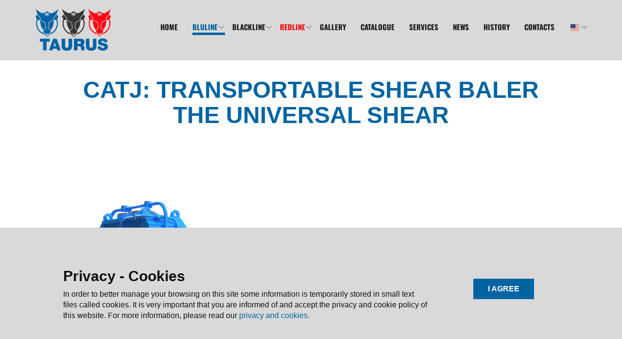

--- FILE ---
content_type: text/html; charset=utf-8
request_url: https://www.google.com/recaptcha/api2/anchor?ar=1&k=6LdDdGAnAAAAANYoIQNuALYnjpQBzqSNixfctBWX&co=aHR0cHM6Ly93d3cudGF1cnVzd2ViLml0OjQ0Mw..&hl=en&v=PoyoqOPhxBO7pBk68S4YbpHZ&size=invisible&anchor-ms=20000&execute-ms=30000&cb=hl86k2h8jku7
body_size: 48780
content:
<!DOCTYPE HTML><html dir="ltr" lang="en"><head><meta http-equiv="Content-Type" content="text/html; charset=UTF-8">
<meta http-equiv="X-UA-Compatible" content="IE=edge">
<title>reCAPTCHA</title>
<style type="text/css">
/* cyrillic-ext */
@font-face {
  font-family: 'Roboto';
  font-style: normal;
  font-weight: 400;
  font-stretch: 100%;
  src: url(//fonts.gstatic.com/s/roboto/v48/KFO7CnqEu92Fr1ME7kSn66aGLdTylUAMa3GUBHMdazTgWw.woff2) format('woff2');
  unicode-range: U+0460-052F, U+1C80-1C8A, U+20B4, U+2DE0-2DFF, U+A640-A69F, U+FE2E-FE2F;
}
/* cyrillic */
@font-face {
  font-family: 'Roboto';
  font-style: normal;
  font-weight: 400;
  font-stretch: 100%;
  src: url(//fonts.gstatic.com/s/roboto/v48/KFO7CnqEu92Fr1ME7kSn66aGLdTylUAMa3iUBHMdazTgWw.woff2) format('woff2');
  unicode-range: U+0301, U+0400-045F, U+0490-0491, U+04B0-04B1, U+2116;
}
/* greek-ext */
@font-face {
  font-family: 'Roboto';
  font-style: normal;
  font-weight: 400;
  font-stretch: 100%;
  src: url(//fonts.gstatic.com/s/roboto/v48/KFO7CnqEu92Fr1ME7kSn66aGLdTylUAMa3CUBHMdazTgWw.woff2) format('woff2');
  unicode-range: U+1F00-1FFF;
}
/* greek */
@font-face {
  font-family: 'Roboto';
  font-style: normal;
  font-weight: 400;
  font-stretch: 100%;
  src: url(//fonts.gstatic.com/s/roboto/v48/KFO7CnqEu92Fr1ME7kSn66aGLdTylUAMa3-UBHMdazTgWw.woff2) format('woff2');
  unicode-range: U+0370-0377, U+037A-037F, U+0384-038A, U+038C, U+038E-03A1, U+03A3-03FF;
}
/* math */
@font-face {
  font-family: 'Roboto';
  font-style: normal;
  font-weight: 400;
  font-stretch: 100%;
  src: url(//fonts.gstatic.com/s/roboto/v48/KFO7CnqEu92Fr1ME7kSn66aGLdTylUAMawCUBHMdazTgWw.woff2) format('woff2');
  unicode-range: U+0302-0303, U+0305, U+0307-0308, U+0310, U+0312, U+0315, U+031A, U+0326-0327, U+032C, U+032F-0330, U+0332-0333, U+0338, U+033A, U+0346, U+034D, U+0391-03A1, U+03A3-03A9, U+03B1-03C9, U+03D1, U+03D5-03D6, U+03F0-03F1, U+03F4-03F5, U+2016-2017, U+2034-2038, U+203C, U+2040, U+2043, U+2047, U+2050, U+2057, U+205F, U+2070-2071, U+2074-208E, U+2090-209C, U+20D0-20DC, U+20E1, U+20E5-20EF, U+2100-2112, U+2114-2115, U+2117-2121, U+2123-214F, U+2190, U+2192, U+2194-21AE, U+21B0-21E5, U+21F1-21F2, U+21F4-2211, U+2213-2214, U+2216-22FF, U+2308-230B, U+2310, U+2319, U+231C-2321, U+2336-237A, U+237C, U+2395, U+239B-23B7, U+23D0, U+23DC-23E1, U+2474-2475, U+25AF, U+25B3, U+25B7, U+25BD, U+25C1, U+25CA, U+25CC, U+25FB, U+266D-266F, U+27C0-27FF, U+2900-2AFF, U+2B0E-2B11, U+2B30-2B4C, U+2BFE, U+3030, U+FF5B, U+FF5D, U+1D400-1D7FF, U+1EE00-1EEFF;
}
/* symbols */
@font-face {
  font-family: 'Roboto';
  font-style: normal;
  font-weight: 400;
  font-stretch: 100%;
  src: url(//fonts.gstatic.com/s/roboto/v48/KFO7CnqEu92Fr1ME7kSn66aGLdTylUAMaxKUBHMdazTgWw.woff2) format('woff2');
  unicode-range: U+0001-000C, U+000E-001F, U+007F-009F, U+20DD-20E0, U+20E2-20E4, U+2150-218F, U+2190, U+2192, U+2194-2199, U+21AF, U+21E6-21F0, U+21F3, U+2218-2219, U+2299, U+22C4-22C6, U+2300-243F, U+2440-244A, U+2460-24FF, U+25A0-27BF, U+2800-28FF, U+2921-2922, U+2981, U+29BF, U+29EB, U+2B00-2BFF, U+4DC0-4DFF, U+FFF9-FFFB, U+10140-1018E, U+10190-1019C, U+101A0, U+101D0-101FD, U+102E0-102FB, U+10E60-10E7E, U+1D2C0-1D2D3, U+1D2E0-1D37F, U+1F000-1F0FF, U+1F100-1F1AD, U+1F1E6-1F1FF, U+1F30D-1F30F, U+1F315, U+1F31C, U+1F31E, U+1F320-1F32C, U+1F336, U+1F378, U+1F37D, U+1F382, U+1F393-1F39F, U+1F3A7-1F3A8, U+1F3AC-1F3AF, U+1F3C2, U+1F3C4-1F3C6, U+1F3CA-1F3CE, U+1F3D4-1F3E0, U+1F3ED, U+1F3F1-1F3F3, U+1F3F5-1F3F7, U+1F408, U+1F415, U+1F41F, U+1F426, U+1F43F, U+1F441-1F442, U+1F444, U+1F446-1F449, U+1F44C-1F44E, U+1F453, U+1F46A, U+1F47D, U+1F4A3, U+1F4B0, U+1F4B3, U+1F4B9, U+1F4BB, U+1F4BF, U+1F4C8-1F4CB, U+1F4D6, U+1F4DA, U+1F4DF, U+1F4E3-1F4E6, U+1F4EA-1F4ED, U+1F4F7, U+1F4F9-1F4FB, U+1F4FD-1F4FE, U+1F503, U+1F507-1F50B, U+1F50D, U+1F512-1F513, U+1F53E-1F54A, U+1F54F-1F5FA, U+1F610, U+1F650-1F67F, U+1F687, U+1F68D, U+1F691, U+1F694, U+1F698, U+1F6AD, U+1F6B2, U+1F6B9-1F6BA, U+1F6BC, U+1F6C6-1F6CF, U+1F6D3-1F6D7, U+1F6E0-1F6EA, U+1F6F0-1F6F3, U+1F6F7-1F6FC, U+1F700-1F7FF, U+1F800-1F80B, U+1F810-1F847, U+1F850-1F859, U+1F860-1F887, U+1F890-1F8AD, U+1F8B0-1F8BB, U+1F8C0-1F8C1, U+1F900-1F90B, U+1F93B, U+1F946, U+1F984, U+1F996, U+1F9E9, U+1FA00-1FA6F, U+1FA70-1FA7C, U+1FA80-1FA89, U+1FA8F-1FAC6, U+1FACE-1FADC, U+1FADF-1FAE9, U+1FAF0-1FAF8, U+1FB00-1FBFF;
}
/* vietnamese */
@font-face {
  font-family: 'Roboto';
  font-style: normal;
  font-weight: 400;
  font-stretch: 100%;
  src: url(//fonts.gstatic.com/s/roboto/v48/KFO7CnqEu92Fr1ME7kSn66aGLdTylUAMa3OUBHMdazTgWw.woff2) format('woff2');
  unicode-range: U+0102-0103, U+0110-0111, U+0128-0129, U+0168-0169, U+01A0-01A1, U+01AF-01B0, U+0300-0301, U+0303-0304, U+0308-0309, U+0323, U+0329, U+1EA0-1EF9, U+20AB;
}
/* latin-ext */
@font-face {
  font-family: 'Roboto';
  font-style: normal;
  font-weight: 400;
  font-stretch: 100%;
  src: url(//fonts.gstatic.com/s/roboto/v48/KFO7CnqEu92Fr1ME7kSn66aGLdTylUAMa3KUBHMdazTgWw.woff2) format('woff2');
  unicode-range: U+0100-02BA, U+02BD-02C5, U+02C7-02CC, U+02CE-02D7, U+02DD-02FF, U+0304, U+0308, U+0329, U+1D00-1DBF, U+1E00-1E9F, U+1EF2-1EFF, U+2020, U+20A0-20AB, U+20AD-20C0, U+2113, U+2C60-2C7F, U+A720-A7FF;
}
/* latin */
@font-face {
  font-family: 'Roboto';
  font-style: normal;
  font-weight: 400;
  font-stretch: 100%;
  src: url(//fonts.gstatic.com/s/roboto/v48/KFO7CnqEu92Fr1ME7kSn66aGLdTylUAMa3yUBHMdazQ.woff2) format('woff2');
  unicode-range: U+0000-00FF, U+0131, U+0152-0153, U+02BB-02BC, U+02C6, U+02DA, U+02DC, U+0304, U+0308, U+0329, U+2000-206F, U+20AC, U+2122, U+2191, U+2193, U+2212, U+2215, U+FEFF, U+FFFD;
}
/* cyrillic-ext */
@font-face {
  font-family: 'Roboto';
  font-style: normal;
  font-weight: 500;
  font-stretch: 100%;
  src: url(//fonts.gstatic.com/s/roboto/v48/KFO7CnqEu92Fr1ME7kSn66aGLdTylUAMa3GUBHMdazTgWw.woff2) format('woff2');
  unicode-range: U+0460-052F, U+1C80-1C8A, U+20B4, U+2DE0-2DFF, U+A640-A69F, U+FE2E-FE2F;
}
/* cyrillic */
@font-face {
  font-family: 'Roboto';
  font-style: normal;
  font-weight: 500;
  font-stretch: 100%;
  src: url(//fonts.gstatic.com/s/roboto/v48/KFO7CnqEu92Fr1ME7kSn66aGLdTylUAMa3iUBHMdazTgWw.woff2) format('woff2');
  unicode-range: U+0301, U+0400-045F, U+0490-0491, U+04B0-04B1, U+2116;
}
/* greek-ext */
@font-face {
  font-family: 'Roboto';
  font-style: normal;
  font-weight: 500;
  font-stretch: 100%;
  src: url(//fonts.gstatic.com/s/roboto/v48/KFO7CnqEu92Fr1ME7kSn66aGLdTylUAMa3CUBHMdazTgWw.woff2) format('woff2');
  unicode-range: U+1F00-1FFF;
}
/* greek */
@font-face {
  font-family: 'Roboto';
  font-style: normal;
  font-weight: 500;
  font-stretch: 100%;
  src: url(//fonts.gstatic.com/s/roboto/v48/KFO7CnqEu92Fr1ME7kSn66aGLdTylUAMa3-UBHMdazTgWw.woff2) format('woff2');
  unicode-range: U+0370-0377, U+037A-037F, U+0384-038A, U+038C, U+038E-03A1, U+03A3-03FF;
}
/* math */
@font-face {
  font-family: 'Roboto';
  font-style: normal;
  font-weight: 500;
  font-stretch: 100%;
  src: url(//fonts.gstatic.com/s/roboto/v48/KFO7CnqEu92Fr1ME7kSn66aGLdTylUAMawCUBHMdazTgWw.woff2) format('woff2');
  unicode-range: U+0302-0303, U+0305, U+0307-0308, U+0310, U+0312, U+0315, U+031A, U+0326-0327, U+032C, U+032F-0330, U+0332-0333, U+0338, U+033A, U+0346, U+034D, U+0391-03A1, U+03A3-03A9, U+03B1-03C9, U+03D1, U+03D5-03D6, U+03F0-03F1, U+03F4-03F5, U+2016-2017, U+2034-2038, U+203C, U+2040, U+2043, U+2047, U+2050, U+2057, U+205F, U+2070-2071, U+2074-208E, U+2090-209C, U+20D0-20DC, U+20E1, U+20E5-20EF, U+2100-2112, U+2114-2115, U+2117-2121, U+2123-214F, U+2190, U+2192, U+2194-21AE, U+21B0-21E5, U+21F1-21F2, U+21F4-2211, U+2213-2214, U+2216-22FF, U+2308-230B, U+2310, U+2319, U+231C-2321, U+2336-237A, U+237C, U+2395, U+239B-23B7, U+23D0, U+23DC-23E1, U+2474-2475, U+25AF, U+25B3, U+25B7, U+25BD, U+25C1, U+25CA, U+25CC, U+25FB, U+266D-266F, U+27C0-27FF, U+2900-2AFF, U+2B0E-2B11, U+2B30-2B4C, U+2BFE, U+3030, U+FF5B, U+FF5D, U+1D400-1D7FF, U+1EE00-1EEFF;
}
/* symbols */
@font-face {
  font-family: 'Roboto';
  font-style: normal;
  font-weight: 500;
  font-stretch: 100%;
  src: url(//fonts.gstatic.com/s/roboto/v48/KFO7CnqEu92Fr1ME7kSn66aGLdTylUAMaxKUBHMdazTgWw.woff2) format('woff2');
  unicode-range: U+0001-000C, U+000E-001F, U+007F-009F, U+20DD-20E0, U+20E2-20E4, U+2150-218F, U+2190, U+2192, U+2194-2199, U+21AF, U+21E6-21F0, U+21F3, U+2218-2219, U+2299, U+22C4-22C6, U+2300-243F, U+2440-244A, U+2460-24FF, U+25A0-27BF, U+2800-28FF, U+2921-2922, U+2981, U+29BF, U+29EB, U+2B00-2BFF, U+4DC0-4DFF, U+FFF9-FFFB, U+10140-1018E, U+10190-1019C, U+101A0, U+101D0-101FD, U+102E0-102FB, U+10E60-10E7E, U+1D2C0-1D2D3, U+1D2E0-1D37F, U+1F000-1F0FF, U+1F100-1F1AD, U+1F1E6-1F1FF, U+1F30D-1F30F, U+1F315, U+1F31C, U+1F31E, U+1F320-1F32C, U+1F336, U+1F378, U+1F37D, U+1F382, U+1F393-1F39F, U+1F3A7-1F3A8, U+1F3AC-1F3AF, U+1F3C2, U+1F3C4-1F3C6, U+1F3CA-1F3CE, U+1F3D4-1F3E0, U+1F3ED, U+1F3F1-1F3F3, U+1F3F5-1F3F7, U+1F408, U+1F415, U+1F41F, U+1F426, U+1F43F, U+1F441-1F442, U+1F444, U+1F446-1F449, U+1F44C-1F44E, U+1F453, U+1F46A, U+1F47D, U+1F4A3, U+1F4B0, U+1F4B3, U+1F4B9, U+1F4BB, U+1F4BF, U+1F4C8-1F4CB, U+1F4D6, U+1F4DA, U+1F4DF, U+1F4E3-1F4E6, U+1F4EA-1F4ED, U+1F4F7, U+1F4F9-1F4FB, U+1F4FD-1F4FE, U+1F503, U+1F507-1F50B, U+1F50D, U+1F512-1F513, U+1F53E-1F54A, U+1F54F-1F5FA, U+1F610, U+1F650-1F67F, U+1F687, U+1F68D, U+1F691, U+1F694, U+1F698, U+1F6AD, U+1F6B2, U+1F6B9-1F6BA, U+1F6BC, U+1F6C6-1F6CF, U+1F6D3-1F6D7, U+1F6E0-1F6EA, U+1F6F0-1F6F3, U+1F6F7-1F6FC, U+1F700-1F7FF, U+1F800-1F80B, U+1F810-1F847, U+1F850-1F859, U+1F860-1F887, U+1F890-1F8AD, U+1F8B0-1F8BB, U+1F8C0-1F8C1, U+1F900-1F90B, U+1F93B, U+1F946, U+1F984, U+1F996, U+1F9E9, U+1FA00-1FA6F, U+1FA70-1FA7C, U+1FA80-1FA89, U+1FA8F-1FAC6, U+1FACE-1FADC, U+1FADF-1FAE9, U+1FAF0-1FAF8, U+1FB00-1FBFF;
}
/* vietnamese */
@font-face {
  font-family: 'Roboto';
  font-style: normal;
  font-weight: 500;
  font-stretch: 100%;
  src: url(//fonts.gstatic.com/s/roboto/v48/KFO7CnqEu92Fr1ME7kSn66aGLdTylUAMa3OUBHMdazTgWw.woff2) format('woff2');
  unicode-range: U+0102-0103, U+0110-0111, U+0128-0129, U+0168-0169, U+01A0-01A1, U+01AF-01B0, U+0300-0301, U+0303-0304, U+0308-0309, U+0323, U+0329, U+1EA0-1EF9, U+20AB;
}
/* latin-ext */
@font-face {
  font-family: 'Roboto';
  font-style: normal;
  font-weight: 500;
  font-stretch: 100%;
  src: url(//fonts.gstatic.com/s/roboto/v48/KFO7CnqEu92Fr1ME7kSn66aGLdTylUAMa3KUBHMdazTgWw.woff2) format('woff2');
  unicode-range: U+0100-02BA, U+02BD-02C5, U+02C7-02CC, U+02CE-02D7, U+02DD-02FF, U+0304, U+0308, U+0329, U+1D00-1DBF, U+1E00-1E9F, U+1EF2-1EFF, U+2020, U+20A0-20AB, U+20AD-20C0, U+2113, U+2C60-2C7F, U+A720-A7FF;
}
/* latin */
@font-face {
  font-family: 'Roboto';
  font-style: normal;
  font-weight: 500;
  font-stretch: 100%;
  src: url(//fonts.gstatic.com/s/roboto/v48/KFO7CnqEu92Fr1ME7kSn66aGLdTylUAMa3yUBHMdazQ.woff2) format('woff2');
  unicode-range: U+0000-00FF, U+0131, U+0152-0153, U+02BB-02BC, U+02C6, U+02DA, U+02DC, U+0304, U+0308, U+0329, U+2000-206F, U+20AC, U+2122, U+2191, U+2193, U+2212, U+2215, U+FEFF, U+FFFD;
}
/* cyrillic-ext */
@font-face {
  font-family: 'Roboto';
  font-style: normal;
  font-weight: 900;
  font-stretch: 100%;
  src: url(//fonts.gstatic.com/s/roboto/v48/KFO7CnqEu92Fr1ME7kSn66aGLdTylUAMa3GUBHMdazTgWw.woff2) format('woff2');
  unicode-range: U+0460-052F, U+1C80-1C8A, U+20B4, U+2DE0-2DFF, U+A640-A69F, U+FE2E-FE2F;
}
/* cyrillic */
@font-face {
  font-family: 'Roboto';
  font-style: normal;
  font-weight: 900;
  font-stretch: 100%;
  src: url(//fonts.gstatic.com/s/roboto/v48/KFO7CnqEu92Fr1ME7kSn66aGLdTylUAMa3iUBHMdazTgWw.woff2) format('woff2');
  unicode-range: U+0301, U+0400-045F, U+0490-0491, U+04B0-04B1, U+2116;
}
/* greek-ext */
@font-face {
  font-family: 'Roboto';
  font-style: normal;
  font-weight: 900;
  font-stretch: 100%;
  src: url(//fonts.gstatic.com/s/roboto/v48/KFO7CnqEu92Fr1ME7kSn66aGLdTylUAMa3CUBHMdazTgWw.woff2) format('woff2');
  unicode-range: U+1F00-1FFF;
}
/* greek */
@font-face {
  font-family: 'Roboto';
  font-style: normal;
  font-weight: 900;
  font-stretch: 100%;
  src: url(//fonts.gstatic.com/s/roboto/v48/KFO7CnqEu92Fr1ME7kSn66aGLdTylUAMa3-UBHMdazTgWw.woff2) format('woff2');
  unicode-range: U+0370-0377, U+037A-037F, U+0384-038A, U+038C, U+038E-03A1, U+03A3-03FF;
}
/* math */
@font-face {
  font-family: 'Roboto';
  font-style: normal;
  font-weight: 900;
  font-stretch: 100%;
  src: url(//fonts.gstatic.com/s/roboto/v48/KFO7CnqEu92Fr1ME7kSn66aGLdTylUAMawCUBHMdazTgWw.woff2) format('woff2');
  unicode-range: U+0302-0303, U+0305, U+0307-0308, U+0310, U+0312, U+0315, U+031A, U+0326-0327, U+032C, U+032F-0330, U+0332-0333, U+0338, U+033A, U+0346, U+034D, U+0391-03A1, U+03A3-03A9, U+03B1-03C9, U+03D1, U+03D5-03D6, U+03F0-03F1, U+03F4-03F5, U+2016-2017, U+2034-2038, U+203C, U+2040, U+2043, U+2047, U+2050, U+2057, U+205F, U+2070-2071, U+2074-208E, U+2090-209C, U+20D0-20DC, U+20E1, U+20E5-20EF, U+2100-2112, U+2114-2115, U+2117-2121, U+2123-214F, U+2190, U+2192, U+2194-21AE, U+21B0-21E5, U+21F1-21F2, U+21F4-2211, U+2213-2214, U+2216-22FF, U+2308-230B, U+2310, U+2319, U+231C-2321, U+2336-237A, U+237C, U+2395, U+239B-23B7, U+23D0, U+23DC-23E1, U+2474-2475, U+25AF, U+25B3, U+25B7, U+25BD, U+25C1, U+25CA, U+25CC, U+25FB, U+266D-266F, U+27C0-27FF, U+2900-2AFF, U+2B0E-2B11, U+2B30-2B4C, U+2BFE, U+3030, U+FF5B, U+FF5D, U+1D400-1D7FF, U+1EE00-1EEFF;
}
/* symbols */
@font-face {
  font-family: 'Roboto';
  font-style: normal;
  font-weight: 900;
  font-stretch: 100%;
  src: url(//fonts.gstatic.com/s/roboto/v48/KFO7CnqEu92Fr1ME7kSn66aGLdTylUAMaxKUBHMdazTgWw.woff2) format('woff2');
  unicode-range: U+0001-000C, U+000E-001F, U+007F-009F, U+20DD-20E0, U+20E2-20E4, U+2150-218F, U+2190, U+2192, U+2194-2199, U+21AF, U+21E6-21F0, U+21F3, U+2218-2219, U+2299, U+22C4-22C6, U+2300-243F, U+2440-244A, U+2460-24FF, U+25A0-27BF, U+2800-28FF, U+2921-2922, U+2981, U+29BF, U+29EB, U+2B00-2BFF, U+4DC0-4DFF, U+FFF9-FFFB, U+10140-1018E, U+10190-1019C, U+101A0, U+101D0-101FD, U+102E0-102FB, U+10E60-10E7E, U+1D2C0-1D2D3, U+1D2E0-1D37F, U+1F000-1F0FF, U+1F100-1F1AD, U+1F1E6-1F1FF, U+1F30D-1F30F, U+1F315, U+1F31C, U+1F31E, U+1F320-1F32C, U+1F336, U+1F378, U+1F37D, U+1F382, U+1F393-1F39F, U+1F3A7-1F3A8, U+1F3AC-1F3AF, U+1F3C2, U+1F3C4-1F3C6, U+1F3CA-1F3CE, U+1F3D4-1F3E0, U+1F3ED, U+1F3F1-1F3F3, U+1F3F5-1F3F7, U+1F408, U+1F415, U+1F41F, U+1F426, U+1F43F, U+1F441-1F442, U+1F444, U+1F446-1F449, U+1F44C-1F44E, U+1F453, U+1F46A, U+1F47D, U+1F4A3, U+1F4B0, U+1F4B3, U+1F4B9, U+1F4BB, U+1F4BF, U+1F4C8-1F4CB, U+1F4D6, U+1F4DA, U+1F4DF, U+1F4E3-1F4E6, U+1F4EA-1F4ED, U+1F4F7, U+1F4F9-1F4FB, U+1F4FD-1F4FE, U+1F503, U+1F507-1F50B, U+1F50D, U+1F512-1F513, U+1F53E-1F54A, U+1F54F-1F5FA, U+1F610, U+1F650-1F67F, U+1F687, U+1F68D, U+1F691, U+1F694, U+1F698, U+1F6AD, U+1F6B2, U+1F6B9-1F6BA, U+1F6BC, U+1F6C6-1F6CF, U+1F6D3-1F6D7, U+1F6E0-1F6EA, U+1F6F0-1F6F3, U+1F6F7-1F6FC, U+1F700-1F7FF, U+1F800-1F80B, U+1F810-1F847, U+1F850-1F859, U+1F860-1F887, U+1F890-1F8AD, U+1F8B0-1F8BB, U+1F8C0-1F8C1, U+1F900-1F90B, U+1F93B, U+1F946, U+1F984, U+1F996, U+1F9E9, U+1FA00-1FA6F, U+1FA70-1FA7C, U+1FA80-1FA89, U+1FA8F-1FAC6, U+1FACE-1FADC, U+1FADF-1FAE9, U+1FAF0-1FAF8, U+1FB00-1FBFF;
}
/* vietnamese */
@font-face {
  font-family: 'Roboto';
  font-style: normal;
  font-weight: 900;
  font-stretch: 100%;
  src: url(//fonts.gstatic.com/s/roboto/v48/KFO7CnqEu92Fr1ME7kSn66aGLdTylUAMa3OUBHMdazTgWw.woff2) format('woff2');
  unicode-range: U+0102-0103, U+0110-0111, U+0128-0129, U+0168-0169, U+01A0-01A1, U+01AF-01B0, U+0300-0301, U+0303-0304, U+0308-0309, U+0323, U+0329, U+1EA0-1EF9, U+20AB;
}
/* latin-ext */
@font-face {
  font-family: 'Roboto';
  font-style: normal;
  font-weight: 900;
  font-stretch: 100%;
  src: url(//fonts.gstatic.com/s/roboto/v48/KFO7CnqEu92Fr1ME7kSn66aGLdTylUAMa3KUBHMdazTgWw.woff2) format('woff2');
  unicode-range: U+0100-02BA, U+02BD-02C5, U+02C7-02CC, U+02CE-02D7, U+02DD-02FF, U+0304, U+0308, U+0329, U+1D00-1DBF, U+1E00-1E9F, U+1EF2-1EFF, U+2020, U+20A0-20AB, U+20AD-20C0, U+2113, U+2C60-2C7F, U+A720-A7FF;
}
/* latin */
@font-face {
  font-family: 'Roboto';
  font-style: normal;
  font-weight: 900;
  font-stretch: 100%;
  src: url(//fonts.gstatic.com/s/roboto/v48/KFO7CnqEu92Fr1ME7kSn66aGLdTylUAMa3yUBHMdazQ.woff2) format('woff2');
  unicode-range: U+0000-00FF, U+0131, U+0152-0153, U+02BB-02BC, U+02C6, U+02DA, U+02DC, U+0304, U+0308, U+0329, U+2000-206F, U+20AC, U+2122, U+2191, U+2193, U+2212, U+2215, U+FEFF, U+FFFD;
}

</style>
<link rel="stylesheet" type="text/css" href="https://www.gstatic.com/recaptcha/releases/PoyoqOPhxBO7pBk68S4YbpHZ/styles__ltr.css">
<script nonce="VItgFdnEGQZrjsoEpxk_Lg" type="text/javascript">window['__recaptcha_api'] = 'https://www.google.com/recaptcha/api2/';</script>
<script type="text/javascript" src="https://www.gstatic.com/recaptcha/releases/PoyoqOPhxBO7pBk68S4YbpHZ/recaptcha__en.js" nonce="VItgFdnEGQZrjsoEpxk_Lg">
      
    </script></head>
<body><div id="rc-anchor-alert" class="rc-anchor-alert"></div>
<input type="hidden" id="recaptcha-token" value="[base64]">
<script type="text/javascript" nonce="VItgFdnEGQZrjsoEpxk_Lg">
      recaptcha.anchor.Main.init("[\x22ainput\x22,[\x22bgdata\x22,\x22\x22,\[base64]/[base64]/[base64]/bmV3IHJbeF0oY1swXSk6RT09Mj9uZXcgclt4XShjWzBdLGNbMV0pOkU9PTM/bmV3IHJbeF0oY1swXSxjWzFdLGNbMl0pOkU9PTQ/[base64]/[base64]/[base64]/[base64]/[base64]/[base64]/[base64]/[base64]\x22,\[base64]\\u003d\\u003d\x22,\x22JMK7f8Koa2lII8OOEml2KTLCoC7DghZ1I8Oaw6rDqMO+w4g6D3zDtkwkwqDDlRPCh1B1worDhsKKKTrDnUPCpcOWNmPDo3HCrcOhEsOBW8K+w5/DpsKAwpsGw6fCt8OdSx7CqTDCuWfCjUNXw5vDhEA3TmwHDcOlecK5w5HDhsKaEsOmwpEGJMOTwoXDgMKGw6nDjMKgwpfCoxXCnBrCjFl/MGHDpSvClALCmMOlIcKVV1IvGkvChMOYDUnDtsOuw4LDksOlDRglwqfDhTHDvcK8w75qw6AqBsK0EMKkYMK4PzfDknnClsOqNHNxw7d5wq90woXDqnYTfkcIJ8Orw6F+TjHCjcKmWsKmF8Kuw5Bfw6PDlQfCmknCsR/DgMKFLMKsGXpGIixKW8KlCMOwIMO9J2QTw4/Ctn/DgcO8QsKFwrPCgcOzwrpHSsK8wo3CgybCtMKBwoDCsRV7wp1Ow6jCrsKFw5rCim3DsiU4wrvCq8Kqw4IMwqbDoS0ewoPClWxJNMOVLMOnw4VEw6lmw7XCssOKECNcw6xfw7jCo37DkFrDkVHDk10Ew5lyS8KcQW/DiCACdUwwWcKEwr7CiA5lw7DDmsO7w5zDgltHNWYew7zDoknDpUUvNQRfTsKTwpYEesOIw47DhAszNsOQwrvCksKyc8OfC8OjwphKYcOWHRgOWMOyw7XCu8KbwrFrw6gBX37CsxzDv8KAw6DDh8OhIyFRYWohKVXDjXfCnC/[base64]/DoSrCg8K/W2FIwr7CgCzCoE7CtDBPLMKUSMOKJ17Dt8KNwpbDusKqXQzCgWUUFcOVG8Oowppiw7zCrsO2LMKzw4zCqTPCsgvClHEBWsKaSyMNw6/ChQxsZcOmwrbCsmzDrSw2wr1qwq0ZCVHCpn7Dp1HDrjjDv0LDgQHCgMOuwoIZw7hAw5bCgXNawq1gwrvCqnHCgMKdw47DlsOMYMOswq1uCAF+wpfCgcOGw5EQw4LCrMKfJADDvgDDj1jCmMO1WcODw5Zlw5JwwqB9w7I/w5sbw5jDk8KyfcO2woPDnMK0ecKkV8KrO8KyFcO3w63CmWwaw54awoMuwrjDjGTDr3vCoRTDiFXDsh7CihQWY0w1wprCvR/DpcKHET4/[base64]/[base64]/woJYJsOqwofCg1F/[base64]/[base64]/[base64]/MsKjfFVSw5/DryvDlsKlwp3DhlnDuEjDjhIOOycDVlMQbcO0wpBQwr1gLgA3w7LCiAVhw57DmlF1woIpGmTCs0sFw5nCgcKEw4tiHiTCn2XCqcOeDsKDwo3DkWswMMKlw6LCssKqKGwTwpLCrcKObMOLwp/DkQHDj1dkd8KCwrXDnsOJUsKdw5t7w7gVB1nCg8KGFDhqBQ7CrVfCjcKQw4zDnMK+w6/[base64]/w6Y0FMOhwovDh00vAsOuRDLCjifCuk41wpLCt8KhL0liw4nDjyjCucOsPsKNw7gxwrUBw7hcTcOxMcKJw7jDmcKiHA5dw7bDjsOUw6EsUsK5wrnCvzDDm8ODwqANwpHDlsKqwpLDpsO/w5XDpcOow5Fbw5bCrMOSZl9hVsKawqjCl8Onw7UEZSAdwqdQem/Chw/[base64]/Cq1LCmcKrd8KHEwRwTjEIw7jDg8K2w6zCuhxtRgnDpikoF8KZax9wZzTDiVvDugENwq8mwqsOesKvwp5Fw4UOwp1ub8ObdVUyMCPClH7Cj2gTdyI7XSfCocKaw70ww5LDq8OXw498wo/CiMKLLi9FwqDCnCTCq2hkU8OQZcKVwrTCucKJworCnsOcV17DqMOmfmvDiDRBQ0Jzwq95wqA+w6nCicKKwojCvMOLwqVZXD7DnX4Tw6LDrMKeKiFow78Gw6R3wqbDicOUw4TDgMKtax5Nw68TwqlAOhfCjcKnwrUgwoRYw6x6Yy/[base64]/Dj8Olw67DgMKDMzd1w7bDvMOGwo/CrlHDqyFWwpdvVMO9SsO9wpbCn8KowpHCpHnCgsOMX8K+B8KIwoDDuEdEb1pXRsKQfMKkH8K0w6PCrMOlw40cw45iw6vCmycSwo3DngHDmibClUDCizkWw6HDkcOROcK8wqwyTAV4wrPCsMOWFXDCpmhUwq0cwrN/KcODS002RsKzNWXClid7wqhRwrDDpsO2Q8KQOcO0wq1kw7vCs8KbRMKoSMKeUsKnNF0jwpLCvcKbMD/[base64]/DmTwlw7prS8Khw57Cv1LClsKKw6zDssKdw59XCsOdwqsdSMKwbsKYFcKCwonDsXFiw695O0kJGDsKcRvCgMK5DQ7CscORdMOCwqHCmADCjMOoaBUDWsOgGjNKEcOgKWjDsQ0bbsKIw6nCiMOoAXjDrTjDp8O/woHDnsKLIMKdwpXCrz/DoMO+w7tDwp4sFQnDgDMAwpx7wo1gO052w6XClsKrFsOnbVnDg1MPwoDDq8ONw7rDmE1+w4XDvMKvfsOJXjpTNxnDjF8qTMKxwr/DnRM0OmhwQh/[base64]/[base64]/DnSvDpyciCMOcw6UDw7ESw6t2TsOsTyrDtsKTw5kdbsKgYMOID2XDtMKGAUElw6wRw4/CpMK2dhTCncKNYcOQesKmYcOcfMKEG8OrwrjCvA1/wrVyasO3KcKnw5hfw49aRcO8RMKTJcOwIMKIw6MMC1DCm3rDmsOIwqHDj8OLbcKgw7vDr8KWw7l4L8KgDcOgw64mw6Naw6RjwoNdwqPDrMOPw5/Ds1lWGMK1OcKLw5lUw4jChMKaw4pfcDhDw7/DhGQuBUDCqTg0VMKXwrgawq/[base64]/[base64]/wpg4WVnDkcOBw6suwrRjbRLCtsK9Q8O5NVorwrMIBGvCkMOewqDDgsOvHEbCsgfCqMORJMKGL8KMwpbCgMKXGllMwrzDuMOLDsKHQCbDnHvCs8O7wrsJKU/DpwDCoMOQw43Dn1YDdcOIw6cSw5o4wrAOZBRLEx4Cw5nDqxkMBsK6wqBZwoNtwrjCosKMw6bCq3Epwq8FwoFhbH9zwrt6wrcbwr7DhkkLwr/ChMOSw7pyW8OgXMOgwq4UwofDiDLDtMONw6DDhsKMwrEHT8Odw6cPWsOYwq7CmsKow4tCcMKTwqtwwr/Cmy/[base64]/woMIwqPCjCN8GcKjw4oXwpRMwqlcw51yw64iw6DDu8KNcSvDlEt8Fi3CtHfDgRQ4a3kPwqM3wrXDisOkwrN2CcK1OFRlIcOIC8OsW8Khwp88wrp5RcKMJksyw4fCm8O/[base64]/BSDDvzvCo8OKw6XCn8ONwp5swr7DssOyw43CnMObAV1SCsOowrFkw4HDnFlqSzrDqlENF8Oow5bDkcKFw5oNZsK2AMOwVsKpw53CpjduLsOtw4XDqnvDhsONQnp0wqPDrycCHsOtemHCscK9w5w8wo1Tw4XCmB9QwrPDg8OCw5LDh0Nswr/[base64]/Dh8KcXUdkAMKVw7BrwrbDgQ/[base64]/CkUF2w6UPVsO/w6zDpMO8bREzw47CncOjV8KTckYzwqoxRMOEwpsvMMOpI8KbwrYRw57CgkczG8OqJMKqPGjDisOyf8KLw7nCig9MNldvX00GRFBuw4rDmg9HRMOxw4HDvsOOw4fDjMOXfsOjwp7Dp8Oaw57Dtilrd8OlWg3DisOJw50Jw6LDuMOkPcKGYTvDng/CgWJMw6PClcKVw7VALHEIF8OvF2LCv8OawqbDmCc0JMOiFnnCgnhlw7vClsK0ThrDqVIFw5DCjz/CvndRGWjDlU4lXVk9bcKKw7fDuyTDlcKVensHwqFhwp3CuU5cO8KDPV/DgyodwrTClVYYHsOlw5/Cm3x0cTTDqcKbWCpWIgbCvTpawox9w6kfIHVFw6onBcOOWcO5Im4+L1lYwojDmMO2FELDqXscEjPDvnJcZMO/OMKJw6Y3b3RPwpMmw53CjWHCm8KHwq4ndWvDosOfWXzCvl4+w7lFTyZsWXlEwoTCmsKGwqTDgMKvwrnDq2HClAFROcKrwrVTZ8KpdHnCh21VwqnClsOKw5jDhcKRw4jCkyTCkV3CqsOdwpt4w7/Cg8OTWDlBUMKqwp3Dr37Di2XCtjjCjMOvYDdAH0UhQU4Zw5kOw4NTwqDChsKwwoJqw53DjknCvXrDsmslBMKoCURzHMOfHsOsw5DDi8KQUBR5w5/DjcK9wqppw5HDp8KlSW3DnsKEaSXDn3sRwoQIAMKPUEgGw5oswpRUwqDDq2zCpzFvwr/DusKywoEVBMOkworChcKAwoLCpnHClQtvZQvCncOuWAcVwosGw4x2wqvCug9nFMOKQ0QuOlbCiMOPw63Cr3dUw4w0MWB/MCpHwoZiGDNlw61WwqdJYkNZw6jDhcK6w5vDnMOHwqplCcOowq7ClcKaFjfDql/CoMOoIsOSd8OXw5PClsKWBxEAd3fCsgl8PMOTKsKFSzp6D0Efw6lBwpvChcKtaDsyEcK+wqXDhsOZI8OhwpnDjMK+AUrDkxllw7kODXIyw5psw5LCsMK5EcKUeQsJR8Kywr4UOFl6fUjClcOFw6k6wp/DgArDowQcb1txwp5IwoLDh8OSwqcTwqDCnxTCoMO5C8O5w5bDssOqeDfDowfDrsOIwpooSis/[base64]/DrMKow6/Di8OswozDnMKHw4snwr0WOcKWfcKWw4DCjMKDwqbDnMKOw5VQw6XDhxcNQn8KdsOQw5UPw4vCmk7DsCjDpcO8wqjDuTbCgcOEwplmw6XDnm3DoSY7w7wXPMKfa8KXXQ3DpMKuwpU5CcKobTwea8KFwpRgw4nCtV/DtMKmw518LFwFw7w/D0p1w6ERWsOaImfDjcKDNE7DhcKlSMKpNirDpzLChcONwqXChsOLM31sw6Rnw4hyP3cBIMO6VMOXwo/DgMOBblvDnsO+w68FwoVqwpV+woHCtMOcecO4w6rCnHbDgW/DisKVG8KMYC9Rw7bCpMOjwqLCmEhXw43Ci8Oqw48vDcKyOcOfIsOBSRB4VMKawpvCpVM/ZMOpCEYOcnnClGjDucO0JWVFwr7DgHppw6E7HhbCoABIw4vCviLCl09jVERXwq/[base64]/ChsO1cMOPwqvCgMOowr/DlsO5w5TDlR0aJMK7SW3Dml0Vw7rDrj5fwqBuYHPCpVHCtEzCi8O7YsO6UsOMccOqSyUAG3clw6lkFMKVwrjCvUIMwognw7LDg8OPfcK5w4kKw5PCmS3DhRk/LSjDt2fCkysXwq5swrJ+amXDm8OEw7PCgMKSw4I+w5LDvMO2w4ZkwrMOY8KuNsOgOcK9b8K0w4HCvMOLw5nDo8KdP2YTcClywp7DtcKpLX7ClkshJ8OnO8O1w5bDqcKPAMO/ScKuwpTDkcOswpnDjMOTBnlJw75Dw6s/GMO8WMOAbsO+wptjCsKsXHrDuXTCg8K7wpcHDlXCgiXCtsK9cMOvCMKnCMO+wrh/CMKAMgBheHHCtmPDnMKaw7J1EFjDiwVqVyJFUwlCHsOuwr/[base64]/DgMKKOx/Ctm9Xwo4RTMOuwr/[base64]/DpzHDlcOBw4Rdw6kUwqbDmMO3P8KKw48twovDtQ3Di0NIwpfDhRvCl3TDhcOXAcKpasOZFz1/wo96w5kbwojDoyd5RzA9wrhXIsKbCkAiw7zCsE5GQTzCnMOFNcKpwpJAw7bCpcOsdcOCw4jDk8K/SjTDs8OUSMORw7/Dl1JCwowaw5LCqsKZOkgFwqvDiT4Sw7HDhE/[base64]/Cg8KTwqE8IMOJw5HCsHE0Y8K6Cn/Ck8O1A8O9w4Eiw7VXw4Bhw4MYDMOUQCMfwqZqw43ChMOcS3UXw4zCvWoTM8K/w4LCkcOSw7ETSVvCuMKpAcK8DGDDgwjDq2/Cj8KwKyvDnizCpGDDusKgwq7DjB8rESk2VR1YWMKbUMOtwofCrm7DsnMnw77CiUlENnbDnyTDosKCwo3CgnBDXsOPwq5Sw6c2wpnCvcObw40TGMOYHStnwp1Gw57DkcKBQwRxPwYMw61hwo89wpjCm0TCpcK/wqUPGMODwqvDgV/Djw7DpMKwHSbDjzw4DRTDm8OBHhM8OjXCu8OMfi9JccOtw4BlEMOpw57CrjTCiGlcw40lJX5dw4gRd0bDsnbClgfDjMOvw7DCtwM1L1jClHIbw7DCgMKQTV5TBmDDswkFXsOuwozCiW7Cux3Ck8OXwrfDphfCtm/CmcOkwqLDuMKuV8OfwoFxM0VdRivCqkLCuCx3wpXDvMOAdSgiDsO6wprCpxPCtnF9wrnDlG16QMKrAlTDnSLCkcKdc8OfJTPDo8OMdsKZGsKRw5/Dsn5pNhjDr00JwqBHwqvDhsKmZMOgPMK9MMOgw7LDuMO5wrJUw7YHw5PDmmDCngA0JU91w4hMw5LClQwkYD0SCzpowo0dT1ZrH8OHwo/CiwPCqiQISsK/w6ZAwoQMwrvDh8OFwpwsHDXCt8KLVAvCo28Jw5tyw6rCv8O7IMKtw7IqwpfCp2cQGMO9w67Cv1LDthrDu8KEw6NDwqpdKXpqwpjDhMKEw5XCkxpJw7fDpMK0wqhCWEBqwqzDgxzCgj5Pw4/CkB/[base64]/Dk3DCu0jCpMOow4TDgVNZbhQTworCnUhVwqZ/wpwFNsOTbT7Dv8KjBMOKwolcQMO/[base64]/w4HDmkkpRk89worDgW81wrbDvVc9MnUZCcO+WCprw53CpGLCqsKLd8K/w5fCh0Jkwp5NQCYFfCrCi8Oiw7Fow63DlMOaKQh4QMKGNDPDjmnCrMOWJW8ND33CgsO3AEd5IQgDwqFAw7/DvSrDpsOgKsOGNkXDncOPFwPDq8KCXEcJw5/DolfDjsOawpPDscOzwrdow7LDkcOiJAnDoXTCjWQYwo5pwrvCjhwTw6jCrj3DiQZOw7LCiz9dF8KOw4jCtyjCgR5gw6R5w7XDqcK/w7B8PidaGsKxPMKHKcOvwr1aw6jCi8Kxw4JGLQIfF8KsDg1NGlIwwrjDuy/CqDVlXRo2w6DCqhRgw6fCtllBw4zDngrDq8KvLMK5GW4jw7/[base64]/DtGLDk8KZw4LCusKELxzDgQPDlsOjwro5wqnDv8KnwrtAw4AUC3/DoRjCiXnCosKSHMKBw7IlHRbDqMO/woh8DCzCk8Ktw4vDnwDCncOvw5TDrMOMaHhfDcKPTSjClsOew7AxaMKqw7dXwrJBw6DCjsKcOVHCmsKnejY/TcOiw7pXbQ5zGWzDlG/DjXxXwpMww7woPTgaGsOtwoN5CDbDkzDCtk8ew6INVmnCiMK0B0nDpMK/InbCmsKCwrZHO3dqcDYFATbCgsOqw7vCiUbCr8KLacOCwqJlwoopS8OXwrFfwpTClMKsTMKqw4hrwphJfcKJPsOww74AdMKUOcOTwo5Kw7cHWSlsfm0ja8KswqzDjwnDsGNjCSHDlcOcwo3DqsO8w63DhcKAK34hw7E/[base64]/Ci8O9YkPDv8OyEEvDhsOffcKnVxPCnwZgw7R3woPDvzUUEsKLEkIVw4YbQMKaw47CkGHCiR/Dgn/CpsKRwqfDs8Kdc8OjXXkBw7ZscGxPbMOxPV3CgsOVVcKPw4IpRC/Dj3t4ZGDDgMORw5gOF8OOQ3BLwrIawpUcw7Nww6DCjyvCvcK+Hk4lLcOaUsOOVcKiZlZ3wqrDsEAvw61jdiDCjMK6wot9ShZpw6cAw57CisK0AsKaJw46Z3bChsKaT8KlVMOoWEwvKmPDqsKjSsOHw4rDsi/DvDlxVGnCtB5PYjYawpbDkTXDoUfDth/CqsOCwo3Dm8OAQ8KjOsKjwoM3WktrJcK9w5XCr8KvEMOmLlNJHsOQw7BMw6nDon5Zwo/DtMOrwrwpwrRnwoXCryjDmx/DhELCqsK5fcKHVzJkwonDk2XDoiZ3X1nCuX/Cm8Ouwq/CsMOFRXU/[base64]/DsyxuVcO7UiY4wr7CusOIXsKJDH/CgMOwDcKSwpnCt8KaECxHWVUXwoXCnBASw5fCo8O2wqfCusObHCLDpkVSQTQ1w53DlMOxUwNhwqPChMKbA35Cf8OMAE9mwqQJwpRCD8OMw4FtwrvCsBfClMOIb8OADFolJEI2YMOww5oQC8OLwpkMwp0NXkJxwr/DtXVNwojDjxvDu8KkPMOawpRHSMODBMKqQcKiworCgk48wqvCrcOwwoMXw4XDscOVw4PDr3rDksOcw4A0ahbCkcKKICs5DsOZwpgFw5I5JQlOwpUkw6ZIWTbDsw4dYMONFcO1c8KiwoAFwogtwpXDnzp5TWfDt1IRw65ABidTAMK3w6bDtxoYZFDDuXfCv8OHYMONw7/DmsKmSwE0Uw9EawnDpDTCvR/[base64]/DtkMHbjQYwpx4wq7Dv8KrwpLDocOIw5nCjMKVUMOzwpTDhnAmO8K6b8K3wpZIw6jDn8KVIXzDjsKyaxfClcK4ZcOuE31vw6fClw3DjHXChMK3w7nDusKFcERTC8OAw4M9bWJ4wp/DqQEdQcKJw4LDr8K8FRbCtjZFGi7ChCvCocK/w4rCkl3CkcOFw47Dr3bChg/CsXJyQMK3MV0SQkjDpn0HaCsHw6jCssO6KSpidQPDscOOwoV1ETcVWBvCrMOUwoLDq8O3w7vCrxLDnsOUw4bCkk5ZwoXDnsOvwpjCqMKODifDh8KAwphWw6E4wr/DkcO1w4B9wrdxMB9EP8OHIQXDrQnCh8OFccOGO8K0w5TDnsOBCMOhw49bM8O/CEzCggoZw64AdMOIUsKwdWMVw4AiOMKyP1DDjsKHJQ3DnMKJI8OUeU7Cun1eGg/CnzvCulAfIMOyXV1hw5HDuw3CtcO5wowDw7hvwq3Dh8OMw5dbbnDDlsOgwqvDlTHDs8Kuc8Kjw4DDnEbCnmTDksOrw5vDnxNgPcKaDAvCowHDsMOVw5bCl084a2TCq2vDvsOJDMKsw67DlnzCunjCuidzw4rCtcOoDE/Cmj07PzLDh8OjdsO1OW3DvxHDjMKZe8KASMOdwpbDnngvw5bDisK3TDEEw5/DlDTDlFNJwoFpwqTDmG9QN1/CrTrCkllrC33DlizDl3bCsCXDtAgNXShNNVjDuTgcHUoXw6BUScKeVFslfEXDi29IwpF3W8OUW8O7c3ZZOcOAwrnCv2hpd8KPDMKLTMOLw6sTw7xUwrLCoCIBwodJwqbDkAPCvMOuJn7CkwM9w4bCuMOiw5pYw5JYwrQ4MsKIw4h1w5bCkjzDjAkAPD0ow6XDlsK/fcO1YsOyfsOSw7zDtE/CrXXCm8KIf3tSY1XDulReHcKFPjRQLcKGEcKVSkVdHwkdSsKDw6QswposwrjDhcKyEcKawoEaw5/Di3NXw4NaX8KcwqgRdUEQw5UsQsOow6NWO8K2wqPDq8Otw64pwpkewr1gQUYSGcOtwosFDMOewoTDi8KHwrJxK8K8ITsuwoMhaMK+w6jDiggBwp/DokBdwo8Wwp7DncOWwpvClsKOw5HDhUhuwqDCswYSd3zCvMKmwoQbClspFVPCqFzCoShgw5VKwqTCiid+wonCozXCpUbCiMKyah3Du3vCnzQ/bSXCicKvUVcQw77DsmTDuRTDo1huw5jDi8O/wrTDnzAnw7QuTsKUFMOuw5/Cn8OJUcK9T8OGwo7Dq8KaG8OPCcOxL8K2wq/[base64]/ChTvChyXDlktgcXZcI8K4VgHCswrDoHzDhcOAN8O/d8O9wr8ObnjDhsOWw77DucKoNcK9wpREw6jDplXDoRlcNXlHwrbDsMODw57CisKZwqc/w5ptG8KyGVzCuMK2w48cwpPCvELCr1k6w67DvHJKecKhw6rCgkJDw4U+E8KFw6l7GjNrSBFiTMKaZyI4eMKvw4MSXik+w5pMwqjCo8KGM8OFwpPDmjfDn8OGT8KBw79Id8Kvw5Ecw4o5esODQ8OvQX3DuDbDmkLCscKjZsOXwr9LesKtw7AUZsOJEsO+bw/DkcOEDB7CgDDDocKEcCfCmSNPwqQEwpDCn8O3OxvDtcKjw4Viw5vDhXLDuz7Ct8KkOT0yUsK8X8KVwq3DqMKHWsOBXA1ELQgTwqrClUzCgsOIwrbCtsKhWMKHEE7CtyJhwpjDoMKew7TDi8KuAmnCrHctwrjCkcK1w59nRg/ClgkQw4xjw6HDggdkJ8OQbRPDtsKPw5x8cwRRaMKdwotRw5HCi8OOwpg3wpnDjCE2w6onOcO0XsOXwqNCw6rDu8KswqLClGRodgPDqn5sNMONw7LDgXg/D8OHDMKawo/Cqkl8BSPDpsK7ISTCoRgFAsOHw5fDp8ODa0PDgXLCn8OmGcOQBHzDnsOcMsOhwr7Dhx5Ewp7ChcOEeMKsT8OPwr3DujsMTRHDvl7CjANew40/[base64]/CjA88ecOYwq9lFcKEFx00bsOlw4/Dj8Olw5PCoU/Cu8KwwoTCpEXDpVfDjBzDkMKvfWrDjy/DlS3DrxhtwplqwolkwpzDqDMVwoTCoH5dw5fCohrCgWPCmgbDtsK+w5Ivw4DDgsKjDB/[base64]/[base64]/[base64]/w48OwqrDv17CvsOVE8OQd8K1B8KAXcOAQsOawpwzBAbDiSXCsx0IwqY2w5ElOQk8LMKOYsOJD8O9K8OpM8Oqw7TCmWvChMO9wpESSsK7BMKNwrp+M8KrZsKrwqjDlT1Lwr1BTmTDlsOROsKKCsOJw78Ew4/Ci8O4YhNqQsOFcMOFVsOTJCxeGMKjw4TCuUvDosOkwr1QEcKfHwNoYsOFw4/ClMOOfcKhw7kHIsKQw5RZZ2fDs2DDrMKlwpxPSsKDw5MVLFoBwoUCCsOCNcOow6k3QcKnM3AlwpXCo8KKwphbw43DncKWBVHCs0LCnEU0dMKmw4kswrHCsX0yYjoxKUpywoRWNhgPfMO/Igo+SUTDl8K4DcKyw4PDi8KHw4/CjQsAEcKWw4LDuzhsBsO5w5J0FnLCiyZ6XUU0wqvDoMO1wo7CgBTDtisfLcKYRg0BwoLDqFJuwq3Dpi7CpX92wrDCiy0JGGDDu3g3wqzDimbCmcKDwoY+SMKtwrFYHQnDjBDDhBB/A8K8wogwcMORKDAWLh5QDhrCrkReNsOUCcOrwpchA0UswosWwqLCukVaJMKfdcKnITnDtS0TZMODw4vDgcK8E8OWw5paw6PDrDsfPFUtMMKJFnTCgsOJw5MuOMO4wpkSC109w4LDj8Olwq/DqMKaMsOww5k1e8OYwr7DpRrCksOdG8KGw6V1w4LDpBMNVDXCjcKwF05cP8OPMzpXPSnDoR/[base64]/CuMKKEWZNwonCpXY6dmx/TcKDRhRdwoDDj0DCtwRndsKsbMOhbSLDinLDm8OCwpDCjcOhw6Q7JVXClBVawrdqbj0gK8KuYm9ACHPCkhNBaWlYUlBvXkQmPBPCpToadcKhw4J/w67CpcOfMMO/wqsFw7ghaHDCu8KCwqlCGFLCjjxaw4bDisOeI8O+wrJZMsOWwonDjsOkw5rDjx7DgsObw51tPkzDmsOOc8OHHcKMUFZBFD4RXw7CuMOCwrfCrjXCt8KewodFBMOrwrNXSMKtfsKYbcOlHlPCvmnDlsKvSWXDnMKvQ3sXe8O/DQZcWMOvOiHDuMKuw5YQw4rCgMKUwro3wqoCwqTDjEDDoHzCgMKFOMKKKx/Cm8KcFVzCrcKxKcOIw7Mxw6E6dG4Zw78oEi7CusKRw47DiFxBwq54bMK3PsOSa8KvwpEbA1Vyw7/Dr8KPA8K/wqHCmcOXZxJmYMKSwqXDosKzw7/Di8O5PBvCkcOLw6LDsG/DuwzCnQMbV37CmMOCwr0vOMKXw4QJPcKQTMOpw70ZUzDCtADCjRzDgU7Dm8KDHFPDnAcPw4jDoC/Do8OIBnYfw5nCv8Okw6oew6FpKlV1dgJ2L8KTwr5tw7kOw7LDkRw3w4wpw586wp1XwpTDl8K5HcONRld4GcKBwqB9CMKUw4PDucKKw5F2CcOcwqp6cQMFWcK7SR/CoMKowq9vwoRnw5/DocK0NsKAcQfDoMOrwrA+GsK+Wzh9IsKLTgUsYVFRQMOESk7Djk3CnAd0VkXCg2kewr5Twrgjw4jCk8KRwq7CvcKOPMKGOjTDj0DDgiAqI8K/[base64]/DuMKQe1PDqynCmiLCg3XDn0hWwoZmfVbDpT/Cvmo0dcKUw6HDh8OcFRvCvRdmw6rCi8K6wqtAEFrDjsKGfMOKCsOqwqVGDjDCssOwZUHCucO2IGtYEcO1w7HClU/CtsKCw5LCgizCuBQbw6TDucKXTsKcw53CpMK7w6zCuEvDkBUzP8OeH2TCj2bDnDcMAMKVDCscw6tmPxlsJ8O1wqXCusKkf8Kaw4nDn1EAwrYIwqbCiBvDkcOgwpwowqfDvg3DkATDkRp5UMObfHfCgD7CjG3Cn8OfwrsKw5zDm8OgDA/[base64]/CnDHChcKGGDEiQMKdMTXCu3/Cr0knUzMZwq3CtsK7wrXCsn/DtMOHwqcEA8K1w47CukfCosKRQ8Kdw780RcKVw6rDngnDmAPCs8K8w7TCpz7DqcKsbcO/[base64]/FsOvDRsfwrHDtTDDuMOlwoHCucK8w7jDsxvDggALw73CiCfDjAEJwrDCnMKgecKbw7TDr8OEw7kWwqNWw5nCuW0Aw68Bw49Va8OWw6DCtcOiNsOtwpfCjBXCn8KawpTCmsKTJV/ChcO4w60aw7VXw7clw7gdw5vDr0rCkcKbw63DmcKvw67DvMObwq9LwoPDjT/DtC0HwrXDhRbCmMOEKgNbci/DgV3CglwrGzNtw7zCmMKHwoHDuMOaJcOBHRISw7RBw5pQw77Du8Ktw7dzPcKmT0sQHcOGw4Y0w5swZgRWw7AtcMONwporwoPCtsKgw4YDwoLDscOjaMKRDcKmbsO7w7HCksOOw6MfcTVefnIYT8K/wpvDqsOzwpLCosOkwohYwo1IH1QvSy3CnANxw5oEMcOtwoPCvwrDgMKUbSnCvMKqwpfCucKoJsKVw4fDvMOqwrfCllLCliYUw5jClsOyw6AEwroGw6fCu8Kkw6IXUsK5EsOHR8K7wpXCvX0CG2UBw6/[base64]/CriPCssKzw6LCnsOmVirCly3DrQB+wrQKw6BrKQYLwqnDucKfBC5pYMOFw6l/EFc6wptZPTHCsER1YsOfwq0nwpkGF8O6LMKgDUMVw47CuyBzDhUVY8Okw4EzLsKMw7DCnmElw6XCosOVw49rw6xHwp/DjsKQwoLCj8OJOkfDl8K2woV9wpNZwqZ/wow+T8OHbMKow6IYw4wQGl7Cn0fCnMK5SMK6Tykaw7I0OsKDXi/CpjcqWsOcesKyDsKsPMO+wobDvMKYwrTChsKPf8OgXcKRwpDCmkZlwp7DpRvDkcKtZW/Cinc/[base64]/[base64]/[base64]/[base64]/DhEXDnsK8wqjCkmlVw60fUgALO8OCGjbDlQE/d1LDrsKqwpDDuMKYdWfDjMO1w4p0D8K6w7jDvMOiw5HCqMKtbcO3wpZMw51NwrrClcO1wp/[base64]/CqiAfUMOPQmdXeD44F8Koe0VKJ8OEasOzC0fDp8O9dH/DnMKTwpgOWXHCpMO/[base64]/w7rDsg0VwpnCkDvDlMOYIWQDw5Z6LMOCw4UiBMOAQ8KpR8K9wpXClMK7wpdKZcKmw40JMQbCrXMFGl/DnwsWfsKBT8KxICskwotfwqnDlcOMZcOWw7zDksKOesOCf8O+esK4wrPDsXLDr0UwRCd/wqbCicKpdsKDwonCvsKBAHwnV2VvMsOnZ3bDkMKtMWzDgTcyXsKWw6vCusO1w5MSc8KIUsOFwoMbw7MlYw/[base64]/w7ogw4vCtFHCpcKsO8OROMOpRSfCsMKyw6dYIFLDtUhIw7VVw4LDmHkyw6wZZRZLR3LDlDVRHMOQGcKiw6QpRsObwq7CtsO+wqgRLCDCgsKaw7rDucKXZ8K1JglhNHQnwpoEw7UNwqF+wr7CtD3CvsKNw5UXwrx2LcOjNh/ClhJJwpzCrsOXwr/[base64]/DiMKqNytOw6HCpMOFcGQzG8KfJAPCgmYXwrR5XlFzbcOsah3DlkLCkcOuA8OrXxTCoBgqLcKcXMKWw57ClnNwY8OiwoXCt8Kow5PDlSdFw5JBM8OKw7IHAG3DtQkOKUJ4wp0KwpY4OsOSEhIFMcKOXVrDqnc7eMOrw7Yqw6HCucOMacKJwrDDv8K8wrEINjXCpMODwo/Cp2DCn1cGwo8dw6Zvw7vDl3vChsOrAcKfw6gfGMKZS8KqwqVIBcOew6Fvw4bDnMK7w4zCiTLDpXQ9aMOzw70YfhjCtMKQV8K4VsOGCAE9EgzChsOgR2EeTMOTFcOVw4QhbiDDjmBOAmFRw5h/w5h5BMKyY8OQwqvCsRvCowdsUk/Cuw/DqsK4XsKraQ9Aw4EnQS/CmW5Lwq8Lw4rDosKdJErCu2/DhsKGSMKTZMONw6IuQcOrJ8K1fHvDpSoHccONwpLDjSMVw4XDmMOXeMKwS8KFH3Ztw6dZw4tIw6QICjwDcG7CvC3CksOtUzYbw47ClMO9wq7ChRZxw44wwo/[base64]/CmcKRw7dUwpV0w5B5RXbCvQ/DlHxVUsKOYsK3YcKjw7zDuzt6w6x1SwzCkzg4w5ESLAPDn8Kbwq7DoMKcwo7DvzdZw5/[base64]/MjDCgMK8EFF1wp7Dp8Kmwo7Dgn3DoGdSw5gwL8KzJ8OESjkNw53Cog3DncOAO2PDqkhCwqrDuMKAw5ALJMK/bFnClcKXZ0XCmFJHWMONN8KbwrTDucKTPsKAMcOSEntyw6PCm8KywpzDq8KiOCXDhsOawolqOcK5w5PDhMKKw6JvOgvCrMKULCgRRhTDgMOvw5vCjMO2bkIoUMOtKsOLwoEjwpkAOlHCqcO3wqcqwqnCkjfCr2fCrsKESMKKPC0zK8KDwplZw6jDtgjDucOTIsOlCB/DoMKIXsKcwo4gRzAdLktoQcKQIVLCrMKZVcOBw77Dr8OsPMOyw4NJwo/Cq8KWw5Mpw74RH8OrAiBVw5ZFXsOLw6pNwo4zwpnDgMKewrHCsBbChsKARsKbdl0gbgZdRMOVS8OJw4tcw5LDi8Kbwr7CnMK0w47DgkVYXBBhLCpeWjJew5rCg8KtXsOCBDbCgTjDgMO/wpvCpDvDgMKxwo5xBT/DgUtJwqpZZsOew58Ew6V3AhHDhsODDMKswqZRS2gsw7LCrMKUEFHCjMKnwqPDuQbDt8KiDX4Pw6xbw4caTMKUwq1CFlzCjQMhw4EAWMO8eHTCux3DtDbCkEBpAsKqBcKWf8O0P8OnTcOHw6srAHsyEWLCo8OURGvCo8KGw5HDggDCm8Onw6F6QjXDrXbDpQ9/wol4dcKLQ8OUwoJnURAmTMOKw6ZhIcKxczzDgCnDhAgdEjsuT8Onw7tEZcOuw6ZBwp42w6PCsGMqwrAKXEDDh8OjQMKNICrDhUxQPBbCqE/[base64]/[base64]/ChMOIGMKrMyXCuMKxwqjDhsKMIQnCp8O1fsKPwp1CwrvDucOZw4TCnMOGSRbCjVfCj8KwwqgYwojDrsKWPzAuFU5OwqvCjVFAJQDCuEFlwr/CtcKlw6k7J8OLw412wrBGwpY3diDCgsKHwrx2e8Ktwrc0TsK6woB5wrzCpglKHcOZwoLCpsOSw5hYwp/DhzLCgXwcJy4/RFvDjcK1w6tMX0EBw7PDnsKFw6TClmXCh8OeY00+wqrDtmEzIsKewpjDl8OjKMOZKcODwq7DuXBDM0vDkQTDg8Ofwr7DnVfClMKSJhHCjsOawo4Ff3nCtUfDqw3DpgrCrjBuw4nDuH9HQBYaRMKfaR4ndQ3CvMK1aVUmQcOfFsOLwrkow7hKWsKjQnE4wo/CjsKsYE/DtcOJcsKKw6QOwqZtdn57w4zClUjDt0RIwqtGwqwkAMOJwrVyOQHDj8KRTHgSw6bCq8K2w7XDpcO+wo/Du1XDhgrCm1DDpnPDl8K1QWbCiXQ8JcKQw59zw5XDiU7Dk8OOFFPDl3jDh8OXdMOzOMKFwqDDkXQvw6Y0wr8jBsKmwrYJwrXDo0XDu8KyN07CjB0kTcOSDWbDoDwlXG0ZQMKVwp/[base64]/Cs2HDql8ew7XDrwdDwrHDoGUJdcONMhMmNsK9BsKrWwzCrMKOMsOZw4nDp8KMYU1owoxeMAxOwqcGw5fCp8OLwoDCkAjCv8Opw7ISVcKBb0nCmsKRLH5/wr/ClX3CpMKwOsKiW196CDjDpcOPw6HDl3fCvy/[base64]/[base64]/CmsKBw6ppNcKDYsO+w7R/IQrCmnDDl384wp1tFz7Cq8KBw6bDrx0DNn5mw7FZw71jwoNFZwbCp17CpmlHwoknw4J6w5xhwonDsXbDncKnwpjDsMKybBwFwozDhxbDpcOSwqTCkynCsUANfWUKw5/CqQjDrS5QL8OuW8OZw7BkDsKSwpXCqcOsB8OVJlN+Ll8JS8KeacKYwqFjM2LCvcOswoMJNiEYw6YEVkrCoHLDk20dw6XDlsKSOHLCimQBYsOpJ8Ovw7HCiSkXw58Uw5rDljg/U8O5wrLCgsKFwpXDmsKrwqlwMsKpwqVFwqTDiRZWc0EBJMKVwovDpsOqwqbChsOTE0wcYXUeDcOZwrdkw7UQwoDDm8ONw5TCiXZ4w5BBwpnDkMOiw6XCr8KbKQMVw5USBUUvw67DkBl/wq13woHDhcK4wohjOmsUSsOkw6NZwqcQbjN4JcOCwq8IPE8YaUvCi3TDjFsgw4zDmRvDvMONNnhxecK0wqHDuQTCiAY4IwLDgcOgwrkJwrsQFcOnw4DDisKlwrbDucOKwpDCt8K+PMO1wojCmz/CiMOUwr8TbsKDeFhowpnDicOrworDgFjCnXBQw6bCpUobw6NCw7/CncO7LQzCn8OGw78OwpjCnDQ2XRTCpHbDt8Kuw5bDu8K4FMOpw4xvFMKdw4nCj8OrTDTDiVXDr2tUwpTCghfCucKkHW1POx/CqsOcR8KMdwfCgHLCh8OuwoBVwoDCrg7CpFVyw6zCvkbCvzPDsMOgUcKNwqvDh1gXFl7DhHVBGMONZsKWcFgvG0bDvU0VMGjCjSUCw5x3wqvCg8O6cMO/[base64]/CmMKOb8KWw5gywrfChMOAf8OEQMO9wpo9VRbCpxxCecKsD8KdQ8KFw6kGd2bCkcOaEMKRw5XDnMOKw4k2JRRQw4XCv8KpGcOCwr0Edl7DmyLCjcOcU8OvAEwJw6XCusKew6E+G8Onw4g\\u003d\x22],null,[\x22conf\x22,null,\x226LdDdGAnAAAAANYoIQNuALYnjpQBzqSNixfctBWX\x22,0,null,null,null,1,[21,125,63,73,95,87,41,43,42,83,102,105,109,121],[1017145,884],0,null,null,null,null,0,null,0,null,700,1,null,0,\[base64]/76lBhnEnQkZnOKMAhmv8xEZ\x22,0,0,null,null,1,null,0,0,null,null,null,0],\x22https://www.taurusweb.it:443\x22,null,[3,1,1],null,null,null,1,3600,[\x22https://www.google.com/intl/en/policies/privacy/\x22,\x22https://www.google.com/intl/en/policies/terms/\x22],\x22Sj921R1ESs2oYQay07a8+uIbrXvVkzIgV4RCszlMDXY\\u003d\x22,1,0,null,1,1769006457030,0,0,[145],null,[16,71],\x22RC-DulLzM7QMgs2eA\x22,null,null,null,null,null,\x220dAFcWeA4xl7cOkWcGHvcT6sHBM7u-6f3DVHZ9lR0VFpWlucQRiTsP-6kf_Y-qt83EHdkCtKNwavJ0WAkZ_JtOuLpWWqjcm4CL5A\x22,1769089256937]");
    </script></body></html>